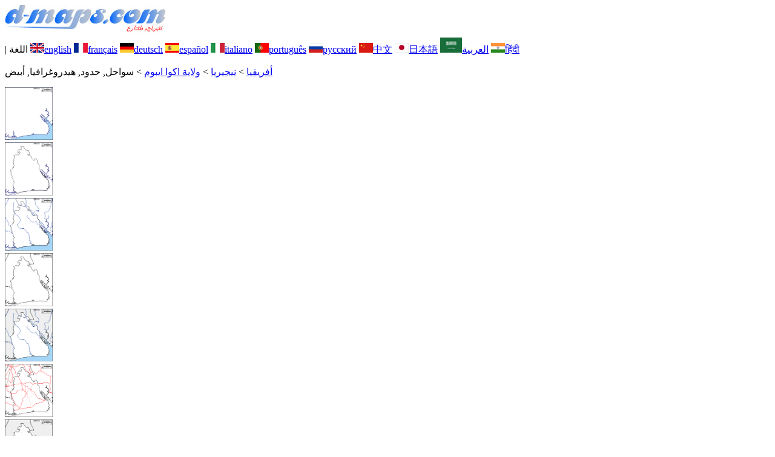

--- FILE ---
content_type: text/html; charset=UTF-8
request_url: https://www.d-maps.com/carte.php?num_car=113387&lang=ar
body_size: 2595
content:
<!DOCTYPE html><html lang="ar"><head><meta charset="UTF-8"><meta name=viewport content="width=device-width, initial-scale=1"><link rel="shortcut icon" href="o/favicon.ico" type="image/x-icon" /><link href="o/dm33_com.css" rel="stylesheet" TYPE="text/css"><link rel="canonical" href="https://www.d-maps.com/carte.php?num_car=113387&lang=ar" /><link rel="alternate" hreflang="en" href="https://www.d-maps.com/carte.php?num_car=113387&lang=en"><link rel="alternate" hreflang="fr" href="https://www.d-maps.com/carte.php?num_car=113387&lang=fr"><link rel="alternate" hreflang="de" href="https://www.d-maps.com/carte.php?num_car=113387&lang=de"><link rel="alternate" hreflang="es" href="https://www.d-maps.com/carte.php?num_car=113387&lang=es"><link rel="alternate" hreflang="it" href="https://www.d-maps.com/carte.php?num_car=113387&lang=it"><link rel="alternate" hreflang="pt" href="https://www.d-maps.com/carte.php?num_car=113387&lang=pt"><link rel="alternate" hreflang="ru" href="https://www.d-maps.com/carte.php?num_car=113387&lang=ru"><link rel="alternate" hreflang="zh" href="https://www.d-maps.com/carte.php?num_car=113387&lang=zh"><link rel="alternate" hreflang="ja" href="https://www.d-maps.com/carte.php?num_car=113387&lang=ja"><link rel="alternate" hreflang="hi" href="https://www.d-maps.com/carte.php?num_car=113387&lang=hi"><script async src="https://pagead2.googlesyndication.com/pagead/js/adsbygoogle.js?client=ca-pub-9222857090923782"
     crossorigin="anonymous"></script><script async src="https://fundingchoicesmessages.google.com/i/pub-9222857090923782?ers=1" nonce="5_3lYD3slW_1uUPUnNXHkw"></script><script nonce="5_3lYD3slW_1uUPUnNXHkw">(function() {function signalGooglefcPresent() {if (!window.frames['googlefcPresent']) {if (document.body) {const iframe = document.createElement('iframe'); iframe.style = 'width: 0; height: 0; border: none; z-index: -1000; left: -1000px; top: -1000px;'; iframe.style.display = 'none'; iframe.name = 'googlefcPresent'; document.body.appendChild(iframe);} else {setTimeout(signalGooglefcPresent, 0);}}}signalGooglefcPresent();})();</script><meta name="description" content="ولاية اكوا ايبوم d-maps.com: خريطة مجانية، خريطة تفصيلية مجانية، خريطة فارغة مجانية، خريطة أساسية عالية الدقة مجانية. ملفات GIF وPDF وCDR وSVG وWMF سواحل, حدود, هيدروغرافيا, أبيض">
		<meta name="keywords" content="ولاية اكوا ايبوم, خرائط، رسم الخرائط، جغرافيا، جغرافية، خلفيات، مجاني، خريطة نقطية، متجه، GIF، PDF، CDR، SVG، WMF">
	 	<title>ولاية اكوا ايبوم, خريطة مجانية, خريطة خاليه من الفراغ, خريطة الخطوط العريضة, خريطة القاعدة الحرة
, سواحل, حدود, هيدروغرافيا, أبيض</title></head><body><div class="premier_bandeau"><div class="logo_pc"><a href=https://www.d-maps.com/index.php?lang=ar"><img src="images/logo_ar.jpg" alt="logo" ></a></div><div class="drapeaux_pc">| اللغة <a href=https://www.d-maps.com/carte.php?num_car=113387&lang=en class="drapeau" ><img src="images/en.gif" alt="" height = 16 width = 23><span>english</span></a> <a href=https://www.d-maps.com/carte.php?num_car=113387&lang=fr class="drapeau" ><img src="images/fr.gif" alt="" height = 16 width = 23><span>français</span></a> <a href=https://www.d-maps.com/carte.php?num_car=113387&lang=de class="drapeau" ><img src="images/de.gif" alt="" height = 16 width = 23><span>deutsch</span></a> <a href=https://www.d-maps.com/carte.php?num_car=113387&lang=es class="drapeau" ><img src="images/es.gif" alt="" height = 16 width = 23><span>español</span></a> <a href=https://www.d-maps.com/carte.php?num_car=113387&lang=it class="drapeau" ><img src="images/it.gif" alt="" height = 16 width = 23><span>italiano</span></a> <a href=https://www.d-maps.com/carte.php?num_car=113387&lang=pt class="drapeau" ><img src="images/pt.gif" alt="" height = 16 width = 23><span>português</span></a> <a href=https://www.d-maps.com/carte.php?num_car=113387&lang=ru class="drapeau" ><img src="images/ru.gif" alt="" height = 16 width = 23><span>русский</span></a> <a href=https://www.d-maps.com/carte.php?num_car=113387&lang=zh class="drapeau" ><img src="images/zh.gif" alt="" height = 16 width = 23><span>中文</span></a> <a href=https://www.d-maps.com/carte.php?num_car=113387&lang=ja class="drapeau" ><img src="images/ja.gif" alt="" height = 16 width = 23><span>日本語</span></a> <a href=https://www.d-maps.com/carte.php?num_car=113387&lang=ar class="drapeau" ><img src="images/ar.gif" alt="" height = 25 width = 36><span>العربية</span></a> <a href=https://www.d-maps.com/carte.php?num_car=113387&lang=hi class="drapeau" ><img src="images/hi.gif" alt="" height = 16 width = 23><span>हिंदी</span></a></div></div><p class="titre_general"><a href=https://www.d-maps.com/index.php?lang=ar" class="ariane> d-maps</a> > <a href=https://www.d-maps.com/continent.php?num_con=1&lang=ar class="ariane">أفريقيا</a> > <a href=https://www.d-maps.com/continent.php?num_con=80&lang=ar class="ariane">نيجيريا</a> > <a href=https://www.d-maps.com/pays.php?num_pay=2089&lang=ar class="ariane">ولاية اكوا ايبوم</a> > <span class="jaune">سواحل, حدود, هيدروغرافيا, أبيض</span></p><div class="carte_cadre_miniature"><div><a href=https://www.d-maps.com/pays.php?num_pay=2089&lang=ar><img src=m/africa/nigeria/akwaibom/akwaibom01s.gif width=79> </a></div><div><a href=https://www.d-maps.com/pays.php?num_pay=2089&lang=ar><img src=m/africa/nigeria/akwaibom/akwaibom04s.gif width=79> </a></div><div><a href=https://www.d-maps.com/pays.php?num_pay=2089&lang=ar><img src=m/africa/nigeria/akwaibom/akwaibom07s.gif width=79> </a></div><div><a href=https://www.d-maps.com/pays.php?num_pay=2089&lang=ar><img src=m/africa/nigeria/akwaibom/akwaibom10s.gif width=79> </a></div><div><a href=https://www.d-maps.com/pays.php?num_pay=2089&lang=ar><img src=m/africa/nigeria/akwaibom/akwaibom13s.gif width=79> </a></div><div><a href=https://www.d-maps.com/pays.php?num_pay=2089&lang=ar><img src=m/africa/nigeria/akwaibom/akwaibom16s.gif width=79> </a></div><div><a href=https://www.d-maps.com/pays.php?num_pay=2089&lang=ar><img src=m/africa/nigeria/akwaibom/akwaibom19s.gif width=79> </a></div><div><a href=https://www.d-maps.com/pays.php?num_pay=2089&lang=ar><img src=m/africa/nigeria/akwaibom/akwaibom22s.gif width=79> </a></div><div><a href=https://www.d-maps.com/pays.php?num_pay=2089&lang=ar><img src=m/africa/nigeria/akwaibom/akwaibom25s.gif width=79> </a></div><div><a href=https://www.d-maps.com/pays.php?num_pay=2089&lang=ar><img src=m/africa/nigeria/akwaibom/akwaibom28s.gif width=79> </a></div><div><a href=https://www.d-maps.com/pays.php?num_pay=2089&lang=ar><img src=m/africa/nigeria/akwaibom/akwaibom31s.gif width=79> </a></div><div><a href=https://www.d-maps.com/pays.php?num_pay=2089&lang=ar><img src=m/africa/nigeria/akwaibom/akwaibom34s.gif width=79> </a></div><div><a href=https://www.d-maps.com/pays.php?num_pay=2089&lang=ar><img src=m/africa/nigeria/akwaibom/akwaibom37s.gif width=79> </a></div></div><div class="carte_titre_pc_ar">	<img src=images/zz_drapeau.gif class="carte_drapeau" >ولاية اكوا ايبوم&nbsp;نيجيريا<div class="carte_locale">Akwa Ibom State</div><div class="carte_attributs">سواحل, حدود, هيدروغرافيا, أبيض</div></div><div class="carte_liens_pub_pc"><div class="carte_liens"><div class="carte_images_fichier"><div><a href="https://www.d-maps.com/m/africa/nigeria/akwaibom/akwaibom08.gif" title="GIF file"><img src="images/gif.gif" class="carte_liens_fichiers"></a></div><div><a href="https://www.d-maps.com/m/africa/nigeria/akwaibom/akwaibom08.pdf" title="PDF file"><img src="images/pdf.gif" class="carte_liens_fichiers"></a></div><div><a href="https://d-maps.eu/m/africa/nigeria/akwaibom/akwaibom08.cdr" title="CDR file" download><img src="images/cdr.gif" class="carte_liens_fichiers"></a></div><div><a href="https://d-maps.eu/m/africa/nigeria/akwaibom/akwaibom08.svg" title="SVG file"><img src="images/svg.gif" class="carte_liens_fichiers"></a></div><div><a href="https://d-maps.eu/m/africa/nigeria/akwaibom/akwaibom08.wmf" title="WMF file" download><img src="images/wmf.gif" class="carte_liens_fichiers"></a></div></div><div class="carte_images_fichier"><div><a href=https://www.d-maps.com/carte.php?num_car=113386&lang=ar  title=سابق><img src="images/previous2.gif" class="carte_liens_fichiers" width=101 height=40></a></div><div><a href=https://www.d-maps.com/carte.php?num_car=113388&lang=ar title=تالي><img src="images/next2.gif" class="carte_liens_fichiers" width=101 height=40></a></div></div></div><div class="carte_pub_top"><ins class="adsbygoogle"
     style="display:inline-block;width:890px;height:109px"
     data-ad-client="ca-pub-9222857090923782"
     data-ad-slot="7497163916"></ins>
<script>
     (adsbygoogle = window.adsbygoogle || []).push({});
</script></div></div><div class="carte_centrale"><div class="carte_centrale_pub"><ins class="adsbygoogle"
     style="display:inline-block;width:160px;height:600px"
     data-ad-client="ca-pub-9222857090923782"
     data-ad-slot="5025820828"></ins>
<script>
     (adsbygoogle = window.adsbygoogle || []).push({});
</script></div><div class="carte_centrale_pub"><a title="ولاية اكوا ايبوم : خريطة مجانية, خريطة خاليه من الفراغ, خريطة الخطوط العريضة, خريطة القاعدة الحرة
 : سواحل, حدود, هيدروغرافيا, أبيض"><img src="m/africa/nigeria/akwaibom/akwaibom08.gif" alt="ولاية اكوا ايبوم : خريطة مجانية, خريطة خاليه من الفراغ, خريطة الخطوط العريضة, خريطة القاعدة الحرة
 : سواحل, حدود, هيدروغرافيا, أبيض" width=713></a></div></div><div class="carte_bottom"><script async src="https://pagead2.googlesyndication.com/pagead/js/adsbygoogle.js?client=ca-pub-9222857090923782"
     crossorigin="anonymous"></script><ins class="adsbygoogle"
     style="display:inline-block;width:1200px;height:140px"
     data-ad-client="ca-pub-9222857090923782"
     data-ad-slot="5198804423"></ins>
<script>
     (adsbygoogle = window.adsbygoogle || []).push({});
</script></div><div class="carte_complementaire"><strong><font color="#964150">ولاية اكوا ايبوم : المدن الرئيسية</font></strong><br><br>Abak, Afaha Offiong, Eket, Enwang, Etinam, Ibiaku Ntok Okpo, Ikot Abasi, Ikot Edibon, Ikot Ekpene, Ikot Ibritam, Ikot-Akpa Nkuk, Itu, Mkpat Enin, Nto Edino, Nung Udoe, Odoro Ikpe, Odot, Ofin, Oko Ita, Okopedi, Okoro Ete, Oron, Upenekang, Uquo, Urua Inyang, Urue Offong, Uyo.</div><p class="bandeau_bottom">| <a href="https://www.d-maps.com/infos.php?lang=ar" class="bandeau_bottom_liens_pc">المعلومات القانونية </a>| <a href="https://www.d-maps.com/conditions.php?lang=ar" class="bandeau_bottom_liens_pc">شروط واحكام الاستخدام </a>| <a href="https://www.d-maps.com/guest.php?lang=ar" class="bandeau_bottom_liens_pc">اقتراحاتكم، ملاحظاتكم </a>| <a href="https://www.d-maps.com/confidentialite.php?lang=ar" class="bandeau_bottom_liens_pc">سياسة خاصة </a> <a title=" Protected by CopyrightFrance.com " href="https://www.copyrightfrance.com/certificat-depot-copyright-france-58KU297-lgus.htm" target="_blank"><img src="images/58KU297-2.gif" alt=" CopyrightFrance.com " class="protected" width=236 height=19></a></p><div class="copyright_pc">&copy; 2007-2026&nbsp;https://d-maps.com</div>	</body></html>

--- FILE ---
content_type: text/html; charset=utf-8
request_url: https://www.google.com/recaptcha/api2/aframe
body_size: 266
content:
<!DOCTYPE HTML><html><head><meta http-equiv="content-type" content="text/html; charset=UTF-8"></head><body><script nonce="lN_5mIdRWCsH6Qthr4asYw">/** Anti-fraud and anti-abuse applications only. See google.com/recaptcha */ try{var clients={'sodar':'https://pagead2.googlesyndication.com/pagead/sodar?'};window.addEventListener("message",function(a){try{if(a.source===window.parent){var b=JSON.parse(a.data);var c=clients[b['id']];if(c){var d=document.createElement('img');d.src=c+b['params']+'&rc='+(localStorage.getItem("rc::a")?sessionStorage.getItem("rc::b"):"");window.document.body.appendChild(d);sessionStorage.setItem("rc::e",parseInt(sessionStorage.getItem("rc::e")||0)+1);localStorage.setItem("rc::h",'1769217958406');}}}catch(b){}});window.parent.postMessage("_grecaptcha_ready", "*");}catch(b){}</script></body></html>

--- FILE ---
content_type: application/javascript; charset=utf-8
request_url: https://fundingchoicesmessages.google.com/f/AGSKWxUCrVzMEGOd1JdlaebncfAcZ2ud5k_amzTV51OkuuHtK64afwViNv9npnHavvqrUvnAG0nUStxCwPdvXf6bKmP6MxaspBqrep7AwiDs3f7thiDhzuMoqfPb5E9itZ3eqPrlJGir8DO9_Ho-8MZA40scjDeXK_KPE7bVbm64bdrzYGrj07UismKtDg9l/_/KalahariAds./ads-inside-/adspf./gam_ads./jquery.adi.
body_size: -1289
content:
window['68a2af9b-7826-4a32-97a7-ec86fc01a89a'] = true;